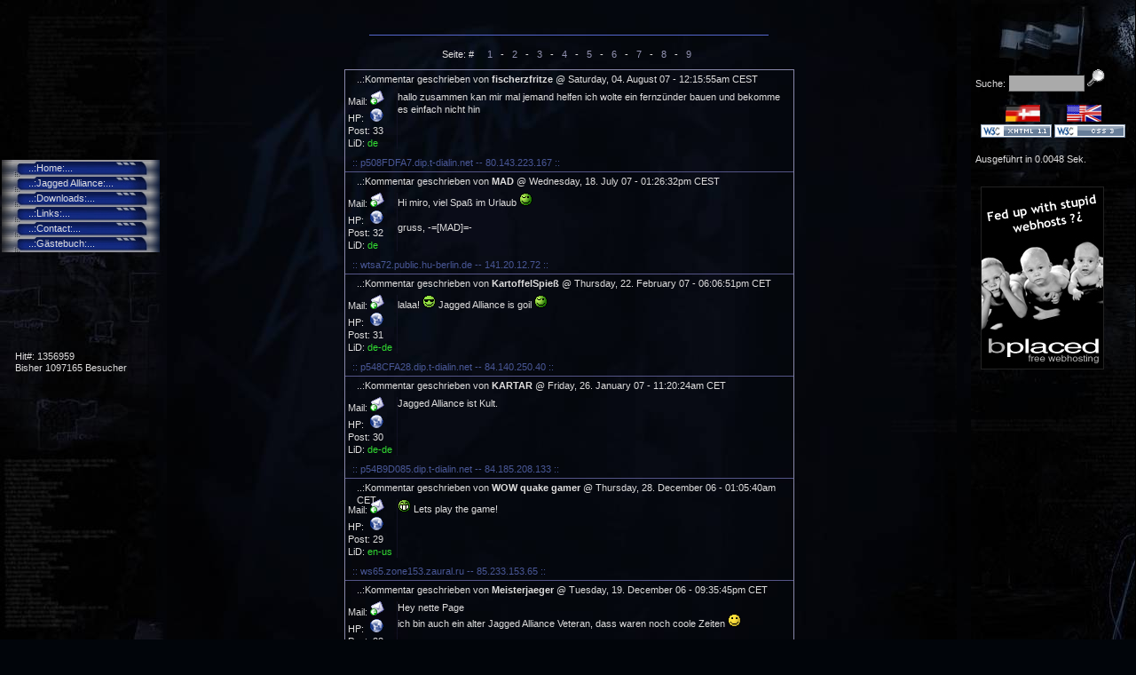

--- FILE ---
content_type: text/html; charset=utf8
request_url: https://area.xrmb2.net/area?location=gb&page=6
body_size: 3300
content:
<!DOCTYPE html PUBLIC
    "-//W3C//DTD XHTML 1.1//EN"
    "http://www.w3.org/TR/xhtml11/DTD/xhtml11.dtd">
<html xmlns="http://www.w3.org/1999/xhtml" xml:lang="en">

    <head>
        <title>Guestbook</title>
        <meta http-equiv="Content-Type" content="text/html; charset=utf-8" />
        <meta http-equiv="Content-Language"    content="de" />
        <meta http-equiv="Content-Style-Type"  content="text/css" />
        <meta http-equiv="Content-Script-Type" content="text/JavaScript" />
        <meta name="Robots"        content="INDEX, FOLLOW" />
        <meta name="Copyright"     content="miro" />
        <meta name="Keywords"      content="ja2, jagged, alliance, ja-area, miro, xrmb2, ian, chris, robert, sir-tech, sirotek, sirtech, download, downloads, mod, mods, urban, chaos, arulco, deidranna" />
        <meta name="Cache-Control" content="cache" />
        <meta name="Revisit-after" content="3 days" />
        <link rel="shortcut icon" href="./gfx/ja.ico" />
        <link rel="stylesheet"    href="./style.css" type="text/css" />
        <script src="ajs.js" type="text/javascript"></script>
    </head>

    <body>

        <div class="container">

             <div class="adjustment">
                <div class="left">
                    <span id="roof"></span>
                    <a class="menu" href="./area?location=home">     ..:Home:...           </a>
                    <a class="menu" href="./area?location=history">  ..:Jagged Alliance:...</a>
                    <a class="menu" href="./area?location=downloads">..:Downloads:...      </a>
                    <a class="menu" href="./area?location=links">    ..:Links:...          </a>
                    <a class="menu" href="./area?location=legal">    ..:Contact:...        </a>
                    <a class="menu" href="./area?location=gb">       ..:Gästebuch:...      </a>
                    <span id="basement"></span>
                    <span id="basement2"></span>
                    <p style="padding-top: 100px; margin-left: 15px;" />
                    Hit#: 1356959<br />
                    Bisher 1097165 Besucher
                </div>
            </div>

            <div class="center">
                <div id="text">
                    <h3></h3>
                    <p style="padding-top: 55px;"/>
                    <div style="margin-top: -150px;">
                        <form id="post" action="area?location=gb" method="post" accept-charset="ISO-8859-1">
                            <div id="area" style="height: 0;">
                    
                            </div>
                            <div class="page" style="text-align: center; margin: 15px 0 10px 0;">
                                Seite: # &nbsp;
                            <a href="area?location=gb&amp;page=1">&nbsp; 1 &nbsp;</a>
                            - <a href="area?location=gb&amp;page=2">&nbsp; 2 &nbsp;</a>
                            - <a href="area?location=gb&amp;page=3">&nbsp; 3 &nbsp;</a>
                            - <a href="area?location=gb&amp;page=4">&nbsp; 4 &nbsp;</a>
                            - <a href="area?location=gb&amp;page=5">&nbsp; 5 &nbsp;</a>
                            - <a href="area?location=gb&amp;page=6">&nbsp; 6 &nbsp;</a>
                            - <a href="area?location=gb&amp;page=7">&nbsp; 7 &nbsp;</a>
                            - <a href="area?location=gb&amp;page=8">&nbsp; 8 &nbsp;</a>
                            - <a href="area?location=gb&amp;page=9">&nbsp; 9 &nbsp;</a>
                            </div>
                                </form>
                    
                        <div id="entries">
                                    <span class="entry">
                                <span class="descr">
                                    ..:Kommentar geschrieben von <b>fischerzfritze</b> @ Saturday, 04. August 07 - 12:15:55am CEST            </span>
                                <span class="info">
                                   Mail:  <img src="./gfx/main/mail.gif" alt="mail" title="Keine eMail" /><br />
                                   HP:&nbsp; <img src="./gfx/main/hp.gif" alt="hp" title="Keine HP" /><br />
                                   Post: 33 <br />
                                   LiD:  <span class="lang">de</span>
                                </span>
                                <span class="text">
                                    hallo zusammen kan mir mal jemand helfen ich wolte ein fernz&uuml;nder bauen und bekomme es einfach nicht hin             </span>
                            </span>
                            <div class="footer">
                                <span style="margin: 0 0 3px 8px; display: block;">:: p508FDFA7.dip.t-dialin.net -- 80.143.223.167 ::</span>
                            </div>        <span class="entry">
                                <span class="descr">
                                    ..:Kommentar geschrieben von <b>MAD</b> @ Wednesday, 18. July 07 - 01:26:32pm CEST            </span>
                                <span class="info">
                                   Mail:  <img src="./gfx/main/mail.gif" alt="mail" title="Keine eMail" /><br />
                                   HP:&nbsp; <img src="./gfx/main/hp.gif" alt="hp" title="Keine HP" /><br />
                                   Post: 32 <br />
                                   LiD:  <span class="lang">de</span>
                                </span>
                                <span class="text">
                                    Hi miro, viel Spa&szlig; im Urlaub <img src="./gfx/main/cnw.gif" alt=";)" /><br />         <br />gruss, -=[MAD]=-             </span>
                            </span>
                            <div class="footer">
                                <span style="margin: 0 0 3px 8px; display: block;">:: wtsa72.public.hu-berlin.de -- 141.20.12.72 ::</span>
                            </div>        <span class="entry">
                                <span class="descr">
                                    ..:Kommentar geschrieben von <b>KartoffelSpie&szlig;</b> @ Thursday, 22. February 07 - 06:06:51pm CET            </span>
                                <span class="info">
                                   Mail:  <img src="./gfx/main/mail.gif" alt="mail" title="Keine eMail" /><br />
                                   HP:&nbsp; <a href="http://playgroundro.de.tl">
                                   <img src="./gfx/main/hp.gif" alt="hp" title="Seite von KartoffelSpie&szlig; besuchen" /></a><br />
                                   Post: 31 <br />
                                   LiD:  <span class="lang">de-de</span>
                                </span>
                                <span class="text">
                                    lalaa!  <img src="./gfx/main/smc.gif" alt="cool" /> Jagged Alliance is goil <img src="./gfx/main/cnw.gif" alt=";)" />             </span>
                            </span>
                            <div class="footer">
                                <span style="margin: 0 0 3px 8px; display: block;">:: p548CFA28.dip.t-dialin.net -- 84.140.250.40 ::</span>
                            </div>        <span class="entry">
                                <span class="descr">
                                    ..:Kommentar geschrieben von <b>KARTAR</b> @ Friday, 26. January 07 - 11:20:24am CET            </span>
                                <span class="info">
                                   Mail:               <script type="text/javascript">
                                       <!--
                                       var usr = 'KARTAR';
                                       var isp = 'lfe-clan.de';                    var srn = './gfx/main/mail.gif';
                                       var txt = 'SendMail@KARTAR';
                                       document.write('<a href="mailto:'+usr+'&#64;'+isp+'"><img src="'+srn+'" alt="'+txt+'" title="'+txt+'" /></a>');
                                       -->
                                   </script><br />
                                   HP:&nbsp; <a href="http://www.LFE-Clan.de">
                                   <img src="./gfx/main/hp.gif" alt="hp" title="Seite von KARTAR besuchen" /></a><br />
                                   Post: 30 <br />
                                   LiD:  <span class="lang">de-de</span>
                                </span>
                                <span class="text">
                                    Jagged Alliance ist Kult.             </span>
                            </span>
                            <div class="footer">
                                <span style="margin: 0 0 3px 8px; display: block;">:: p54B9D085.dip.t-dialin.net -- 84.185.208.133 ::</span>
                            </div>        <span class="entry">
                                <span class="descr">
                                    ..:Kommentar geschrieben von <b>WOW quake gamer</b> @ Thursday, 28. December 06 - 01:05:40am CET            </span>
                                <span class="info">
                                   Mail:               <script type="text/javascript">
                                       <!--
                                       var usr = 'alex779';
                                       var isp = 'mail.com';                    var srn = './gfx/main/mail.gif';
                                       var txt = 'SendMail@WOW quake gamer';
                                       document.write('<a href="mailto:'+usr+'&#64;'+isp+'"><img src="'+srn+'" alt="'+txt+'" title="'+txt+'" /></a>');
                                       -->
                                   </script><br />
                                   HP:&nbsp; <a href="http://www.mczone.ru">
                                   <img src="./gfx/main/hp.gif" alt="hp" title="Seite von WOW quake gamer besuchen" /></a><br />
                                   Post: 29 <br />
                                   LiD:  <span class="lang">en-us</span>
                                </span>
                                <span class="text">
                                     <img src="./gfx/main/smg.gif" alt=":D" /> Lets play the game!             </span>
                            </span>
                            <div class="footer">
                                <span style="margin: 0 0 3px 8px; display: block;">:: ws65.zone153.zaural.ru -- 85.233.153.65 ::</span>
                            </div>        <span class="entry">
                                <span class="descr">
                                    ..:Kommentar geschrieben von <b>Meisterjaeger</b> @ Tuesday, 19. December 06 - 09:35:45pm CET            </span>
                                <span class="info">
                                   Mail:  <img src="./gfx/main/mail.gif" alt="mail" title="Keine eMail" /><br />
                                   HP:&nbsp; <a href="http://www.clan-schuetzen.de.ms">
                                   <img src="./gfx/main/hp.gif" alt="hp" title="Seite von Meisterjaeger besuchen" /></a><br />
                                   Post: 28 <br />
                                   LiD:  <span class="lang">de-de</span>
                                </span>
                                <span class="text">
                                    Hey nette Page<br />ich bin auch ein alter Jagged Alliance Veteran, dass waren noch coole Zeiten  <img src="./gfx/main/smn.gif" alt=":)" /><br /><br />             </span>
                            </span>
                            <div class="footer">
                                <span style="margin: 0 0 3px 8px; display: block;">:: p85.212.193.32.tisdip.tiscali.de -- 85.212.193.32 ::</span>
                            </div>        <span class="entry">
                                <span class="descr">
                                    ..:Kommentar geschrieben von <b>trottloch</b> @ Monday, 28. August 06 - 09:53:39pm CEST            </span>
                                <span class="info">
                                   Mail:  <img src="./gfx/main/mail.gif" alt="mail" title="Keine eMail" /><br />
                                   HP:&nbsp; <img src="./gfx/main/hp.gif" alt="hp" title="Keine HP" /><br />
                                   Post: 27 <br />
                                   LiD:  <span class="lang">de-ch</span>
                                </span>
                                <span class="text">
                                    auf der downloadseite gibt es zwei abschnitte (oben auf &quot;weiter&quot; klicken), beim 2. ist auch das normale vengeance            </span>
                            </span>
                            <div class="footer">
                                <span style="margin: 0 0 3px 8px; display: block;">:: hw-178094102088.zurich.aer.ch -- 178.94.102.88 ::</span>
                            </div>        <span class="entry">
                                <span class="descr">
                                    ..:Kommentar geschrieben von <b>Flozek</b> @ Monday, 28. August 06 - 07:58:53pm CEST            </span>
                                <span class="info">
                                   Mail:               <script type="text/javascript">
                                       <!--
                                       var usr = 'Flozek';
                                       var isp = 'gmx.de';                    var srn = './gfx/main/mail.gif';
                                       var txt = 'SendMail@Flozek';
                                       document.write('<a href="mailto:'+usr+'&#64;'+isp+'"><img src="'+srn+'" alt="'+txt+'" title="'+txt+'" /></a>');
                                       -->
                                   </script><br />
                                   HP:&nbsp; <img src="./gfx/main/hp.gif" alt="hp" title="Keine HP" /><br />
                                   Post: 26 <br />
                                   LiD:  <span class="lang">de-de</span>
                                </span>
                                <span class="text">
                                    wo kann man denn das normale vengeance runterladen? also nicht &quot;NK&quot;             </span>
                            </span>
                            <div class="footer">
                                <span style="margin: 0 0 3px 8px; display: block;">:: pD955DD19.dip.t-dialin.net -- 217.85.221.25 ::</span>
                            </div>        <span class="entry">
                                <span class="descr">
                                    ..:Kommentar geschrieben von <b>Cycoount</b> @ Thursday, 25. May 06 - 06:28:56am CEST            </span>
                                <span class="info">
                                   Mail:  <img src="./gfx/main/mail.gif" alt="mail" title="Keine eMail" /><br />
                                   HP:&nbsp; <a href="http://mitglied.lycos.de/cycoount/">
                                   <img src="./gfx/main/hp.gif" alt="hp" title="Seite von Cycoount besuchen" /></a><br />
                                   Post: 25 <br />
                                   LiD:  <span class="lang">de-de</span>
                                </span>
                                <span class="text">
                                    <b>PERFECT !!</b> <br /><br />thx            </span>
                            </span>
                            <div class="footer">
                                <span style="margin: 0 0 3px 8px; display: block;">:: c150041.adsl.hansenet.de -- 213.39.150.41 ::</span>
                            </div>        <span class="entry">
                                <span class="descr">
                                    ..:Kommentar geschrieben von <b>Boss</b> @ Friday, 19. May 06 - 12:51:09pm CEST            </span>
                                <span class="info">
                                   Mail:  <img src="./gfx/main/mail.gif" alt="mail" title="Keine eMail" /><br />
                                   HP:&nbsp; <img src="./gfx/main/hp.gif" alt="hp" title="Keine HP" /><br />
                                   Post: 24 <br />
                                   LiD:  <span class="lang">de-de</span>
                                </span>
                                <span class="text">
                                    hallo,<br /><br />der Waffenguide behandelt das original-Ja2. Es gibt nicht mehr als 3 Schrotflinten, es stimmt also, was da steht, auch was das Raketengewehr angeht  <img src="./gfx/main/smc.gif" alt="cool" />             </span>
                            </span>
                            <div class="footer">
                                <span style="margin: 0 0 3px 8px; display: block;">:: dsl-084-058-129-201.arcor-ip.net -- 84.58.129.201 ::</span>
                            </div>    </div>
                        <div class="page" style="text-align: center; margin: 15px 0 10px 0;">
                            Seite: # &nbsp;
                            <a href="area?location=gb&amp;page=1">&nbsp; 1 &nbsp;</a>
                            - <a href="area?location=gb&amp;page=2">&nbsp; 2 &nbsp;</a>
                            - <a href="area?location=gb&amp;page=3">&nbsp; 3 &nbsp;</a>
                            - <a href="area?location=gb&amp;page=4">&nbsp; 4 &nbsp;</a>
                            - <a href="area?location=gb&amp;page=5">&nbsp; 5 &nbsp;</a>
                            - <a href="area?location=gb&amp;page=6">&nbsp; 6 &nbsp;</a>
                            - <a href="area?location=gb&amp;page=7">&nbsp; 7 &nbsp;</a>
                            - <a href="area?location=gb&amp;page=8">&nbsp; 8 &nbsp;</a>
                            - <a href="area?location=gb&amp;page=9">&nbsp; 9 &nbsp;</a>
                        </div>
                    </div>
                    <p /> &nbsp;
                </div>
            </div>

            <div class="right">
                <br />
                <form method="post" action="./area?location=search" accept-charset="utf8">
                    <div style="margin: 5px;">
                        Suche: <input name="search" id="search" type="text" maxlength="64" />
                        <input id="search_button" type="submit" value="" />
                    </div>
                </form>
                <div style="margin: 15px auto; text-align: center">
                    <a href="./area?lang=de"><img src="./gfx/de.png" alt="Deutsch" title="Ja-Area auf Deutsch" /></a>
                    &nbsp;&nbsp;&nbsp;&nbsp;&nbsp;&nbsp;&nbsp;&nbsp;
                    <a href="./area?lang=en"><img src="./gfx/en.png" alt="English" title="Ja-Area in English" /></a>
                    <br />
                    <a href="http://validator.w3.org/check?uri=http://area.xrmb2.net/area?location=gb&page=6&amp;ss=1&amp;outline=1&amp;verbose=1&amp;ss=1&amp;outline=1&amp;verbose=1" onclick="window.open(this.href); return false;">
                        <img src="./gfx/w3h.gif" title="...valid XHTML 1.1!" alt="...valid XHTML 1.1!" />
                    </a>
                    <a href="http://jigsaw.w3.org/css-validator/validator?uri=area.xrmb2.net/style.css&amp;warning=no&amp;profile=css3&amp;usermedium=all" onclick="window.open(this.href); return false;">
                        <img src="./gfx/w3s.gif" title="...valid CSS 3.0!" alt="...valid CSS 3.0!" />
                    </a>
                </div>
                                &nbsp;
                Ausgef&uuml;hrt in 0.0048 Sek.                <a id="bplzt" href="https://www.bplaced.net/">
                    <img alt="" src="./gfx/bplz.jpg" />
                </a>

            </div>
        </div>
    </body>

</html>


--- FILE ---
content_type: text/css
request_url: https://area.xrmb2.net/style.css
body_size: 1605
content:
html {
    height: 100%;
}
body {
    background-color: #01050a;
    height: 100%;
    margin: 0 auto;
    color: #dedddd;
    background-image: url('./gfx/index/bg.jpg');
    padding: 0;
    font: 11px/1.2em Arial, sans-serif;
    padding: 0;
    color: #dedddd;
}
a:link, a:visited {
    color: #9393b3;
    text-decoration: none;
}
a:hover {
    color: #495796;
    text-decoration: underline;
}
a:active {
    color: #333399;
    text-decoration: none;
}
.left  a:link, .left  a:visited, .left  a:hover, .left  a:active,
.right a:link, .right a:visited, .right a:hover, .right a:active {
    color: #dedddd;
    text-decoration: none;
}
a img {
    border: 0 solid #dedddd;
}
.menu, .menuright {
    background-image: url('./gfx/site/tnb.jpg');
    width: 148px;
    height: 16px;
    display: block;
    padding: 1px 0 0 30px;
}
.menuright {
    background-image: url('./gfx/site/snb.jpg');
}
.menu:hover {
    background-image: url('./gfx/site/tny.jpg');
}
.menuright:hover {
    background-image: url('./gfx/site/sny.jpg');
}
.left {
    padding-top: 180px;
    margin: 0 auto;
    padding-left: 2px;
}
.right {
    padding-top: 60px;
    margin: 0 auto;
    padding-left: 0;
}
#search {
    width: 80px;
    background: #aaa;
    color: white;
    border-width: 1px;
    border-color: #000 #888 #888 #000;
}
#search_button {
    background: #fff url('./gfx/search.gif');
    border: 0;
    width: 20px;
    height: 20px;
}
#roof, #rightroof {
    background-image: url('./gfx/site/ln.jpg');
    width: 178px;
    height: 2px;
    display: block;
    overflow: hidden;
}
#rightroof {
    margin: 15px 0 0 0;
}
#basement {
    background-image: url('./gfx/site/sny.jpg');
    width: 1px;
    height: 1px;
}
#basement2 {
    background-image: url('./gfx/site/tny.jpg');
    width: 1px;
    height: 1px;
    overflow: hidden;
}
.adjustment {
    width: 188px;
    height: 100%;
    float: left;
    position: relative;
    margin-left: -188px;
}
.container {
    height: 100%;
    border: 0 solid #000;
    border-left-width: 188px;
    border-right-width: 186px;
}
.left {
    width: 188px !important;
    width: 186px;
    height: 820px;
    background-image: url('./gfx/index/LBrd.jpg');
}
.center {
    width: 100%;
    height: 1000px;
    float: left;
    overflow: visible;
    position: relative;
    background-image: url('./gfx/index/bg.jpg');
}
.right {
    width: 185px;
    height: 940px;
    float: right;
    position: relative;
    margin-right: -185px;
    background-image: url('./gfx/index/BrggR.jpg');
}
#text {
    padding-left: 10px;
    padding-right: 10px;
    color: #dedddd;
}
#stats {
    padding-left: 6px;
}
.disclaimer {
    color: #9fa0bb;
}
.disclaimer2 {
    color: #6566a1;
}
h3, #disclaimer {
    color: #9495b2;
    padding-top: 60px;
    font-size: 12px;
}
h4 {
    font-size: 11px;
    font-weight: bold;
}
.online {
    color: #33ff33;
}
.offline {
    color: #ff0033;
}
.history {
    width: 480px;
    height: 260px;
    border-top: 1px solid #223;
    border-bottom: 1px solid #224;
    margin-left: 50px;
    margin-top: 40px;
    margin-bottom: 40px;
    text-align: center;
}
.time {
    color: #990033;
}
.host {
    color: #2266aa;
}
.ip {
    color: #0066cc;
}
.lan {
    color: #339900;
}
.agent {
    color: #9999cc;
}
.com {
    color: #333366;
}
#area {
    width: 450px;
    margin: 0 auto;
    display: block;
    height: 300px;
    border-bottom: 1px solid #56c;
    margin-top: 50px;
}
#top {
    width: 360px;
    margin: 0 auto;
    padding-right: 80px;
}
#top span {
    float: right;
    font: 11px/10px Arial, sans-serif;
}
.input {
    background: #5b5c91;
    width: 180px;
    color: #d0d0d0;
    border-width: 1px;
    border-color: #000 #888 #888 #000;
    margin-bottom: 2px;
}
.input:focus {
    background: #4e4f86;
    border-color: #00c #22f #00c #000;
}
#smile {
    word-spacing: 10px;
    list-style: none;
    padding-top: 20px;
    float: left;
}
#smile img {
    cursor: pointer;
}
#message {
    margin: 10px 0 0 10px;
    background: #b0b1d0;
    color: #112;
    border-width: 1px;
    border-color: #000 #222 #222 #000;
}
#message:focus {
    background: #b9b9d9;
    border-color: #00c #22f #00c #223;
}
#textcount, #textcount_en {
    margin: 10px 0 10px 0;
    width: 150px;
    display: block;
    float: left;
}
#buttons img {
    cursor: pointer;
    margin-left: 2px;
    border: 1px solid #447;
    margin-top: 8px;
}
#entries {
    margin: 0 auto;
    display: block;
    width: 505px;
    border: 1px solid #8888aa;
    border-bottom: none;
}
.entry {
    margin: 0 auto;
    width: 500px;
    min-height: 90px;
    display: block;
    color: #dedddd;
    padding: 3px;
    font: 11px/1.3em Arial, sans-serif;
}
.descr {
    height: 20px;
    display: block;
    margin-left: 10px;
}
.info {
    width: 55px;
    display: block;
    float: left;
    border-right: 1px solid #112;
}
.text {
    display: block;
    margin-left: 45px;
    padding-left: 10px;
}
.text span {
    text-decoration: underline;
}
.footer {
    color: #495796;
    margin: 2px 0 0 0;
    border-bottom: 1px solid #555588;
    display: block;
}
.lang {
    color: #33dd33;
}
.file {
    font-size: 12px;
}
.file b {
    font-size: 11px;
}
.page a:hover {
    text-decoration: none;
}
#downloads {
    margin-top: 35px;
    width: 580px;
}
.downloads {
    border-bottom: 1px solid #333355;
    display: block;
    width: 550px;
    margin: 0 auto;
    margin-top: 10px;
    padding: 5px;
}
.description {
    display: block;
    margin: 5px 0 8px 5px;
    font-size: 11px;
}
.thumb {
    border: 1px solid #445;
    display: block;
    padding: 4px 0 1px 4px;
    word-spacing: 10px;
}
#guide span {
    display: block;
}
.gun {
    border: 1px solid #ccd;
    width: 600px;
    margin: 0 auto;
    margin-top: 20px;
    border-left: 1px solid #aab;
    border-right: 1px solid #aab;
}
.name {
    height: 15px;
    text-align: center;
    font-weight: bold;
    font-size: 12px;
    padding: 2px;
    border-bottom: 1px solid #223;
}
.image {
    height: 120px;
    width: 300px;
    display: block;
}
.image img {
    padding: 5px;
    display: block;
}
.data {
    height: 120px;
    width: 298px;
    margin: -120px 0 0 298px;
    padding: 5px;
    display: block;
}
.procon {
    padding: 5px;
    border-top: 1px solid #99a;
}
.describer {
    padding: 5px;
}
.icons {
    width: 160px;
    margin: 60px 0 0 2px;
}
.status {
    width: 110px;
    margin: -111px 0 0 24px;
    font-size: 10px;
}
.status2 {
    width: 80px;
    margin: -125px 0 0 24px;
    font-size: 10px;
}
.status img {
    margin-top: 9px;
    height: 6px;
}
.percent {
    margin: -106px 0 0 130px;
    font: 10px/18px Arial, sans-serif;
}
.bottomline {
    border-bottom: 1px solid #222248;
    margin-top: 20px;
    padding-bottom: 6px;
    display: block;
    width: 600px;
}
.flag {
    margin-left: 10px;
}
#bplzt {
    display: block;
    margin: 24px 0 0 11px;
    border: 1px solid #222;
    padding: 0;
    width: 137px;
    height: 204px;
    text-decoration: none;
}
#bplzt img {
    width: 137px;
    height: 204px;
    padding: 0;
}

--- FILE ---
content_type: application/javascript
request_url: https://area.xrmb2.net/ajs.js
body_size: 943
content:
var sts =  '..: Jagged Alliance Area :...';  
var usr = "miro";
var isp = "xrmb2.net";
var name = "miro";
var txt = "SendMail&#64;Admin";


window.status = sts;

var URI = '';
var foo = false;

onerror = stopError;
function stopError() { return true; }


function NewWin(URL, width, height) {
    window.open(URL, 'NewWin', 'left=250, top=180, width='+width+', height='+height+', location=yes, menubar=yes, resizeable=yes, scrollbars=yes, status=yes, toolbar=yes');
}
function screen(src) {
    window.open(src, 'none', 'left=250,top=180,width=670,height=530');
}

function hover(brd) {
	brd.style.border='1px solid #99c';
}
function out(brd) {
	brd.style.border='1px solid #447';
}


function smile(sm) {    // Setzt die Smileys... //
    document.getElementById('message').value += sm;
    document.getElementById('message').focus();
    counter();
    counterEN();
}

function button(tag) {    // Setzt die Codetags... //
    if (!foo) {
        document.getElementById('message').value += '[' +tag+ ']';
        document.getElementById('message').focus();
        foo = true;
        closetag = tag;
        counter();
        counterEN();
    } else {
        document.getElementById('message').value += '[/' +closetag+ ']';
        document.getElementById('message').focus();
        foo = false;
        counter();
        counterEN();
    }
}

function uri() {    // Erfragt und �berpr�ft die G�ltigkeit einer Mailadresse... //
    if (URI==null) {
        URI = '';
    }
    URI = prompt('Eine eMailadresse wird hier vor Spamrobots abgesichert! \n Beispiel: nick@provider.com...', URI);
    if (!URI) {
    } else if (URI.match(/\w*@\w.*\.\w\w*/)!=null) {
        document.getElementById('message').value += '[mail=\'' +URI+ '\']';
        URI = '';
    } else {
        alert('Die Adresse ist ung�ltig!');
        uri();
    }
    counter();
    counterEN();
}

function url() {    // Efragt eine URL, setzt den Titeltag nur dann, wenn er angegeben wurde... //
    URL = prompt('Die Adresse... \n Beispiel: http://www.wwf.org/', 'http://');
    if (!URL || URL == 'http://') {
    } else {
        title = prompt('...der Beschreibungstext (optional): \n Beispiel: Meine Homepage', '');
        if (!title || title==null) {
            title = '';
        } else {
            title = '\' titel=\'' +title;
        }
        document.getElementById('message').value += '[url=\'' +URL+title+ '\']';
        counter();
        counterEN();
    }
}

function counter() {
    var count = document.getElementById('message').value;
    document.getElementById('textcount').innerHTML = 'Bisher ' +count.length+ ' Zeichen benutzt... ';
        if (count.length>=501)
        {
            document.getElementById('message').value = count.substr(0, 500);
            alert('Sry, mehr als 500 Zeichen sind nicht drin...');
            counter();
        }
}

function counterEN() {
    var count = document.getElementById('message').value;
    document.getElementById('textcount_en').innerHTML = count.length+ ' characters used so far... ';
        if (count.length>=501)
        {
            document.getElementById('message').value = count.substr(0, 500);
            alert("Sorry, you can\'t write more than 500 characters...");
            counterEN();
        }
}


